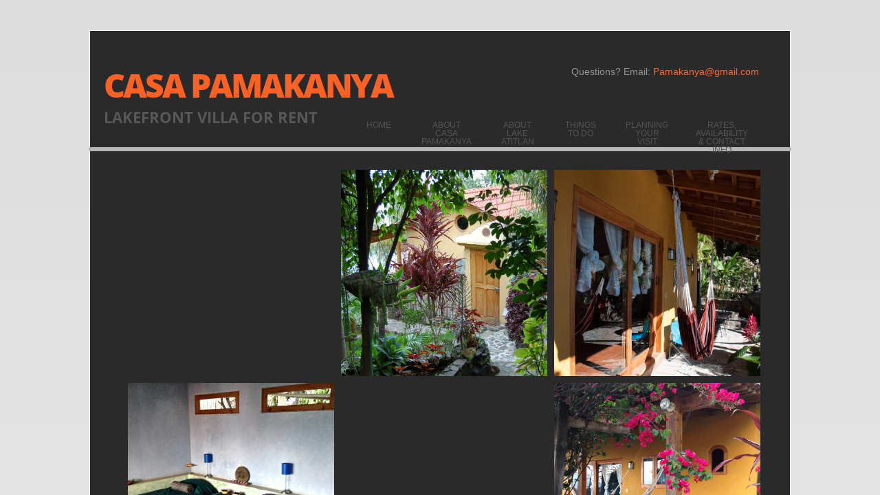

--- FILE ---
content_type: application/javascript
request_url: https://img1.wsimg.com/wst/v7/WSB7_J_20210630_0906_Dep-18974_3043/v2/common/util/documentHelper.js
body_size: 24
content:
define(["appconfig"],function(e){function n(e){if(e&&"0"!==e){var n=i.exec(e);return n?r+"/"+n[1]+"?AccessKeyId="+n[2]+"&disposition=0&alloworigin=1":""}return""}var i=/^([0-9a-f]{32}):([0-9a-f]{20})$/i,r=e.documentDownloadBaseUrl.replace(/^https?:|\/+$/gi,"");return{getDocumentUrl:n}});
//# sourceMappingURL=documentHelper.js.map